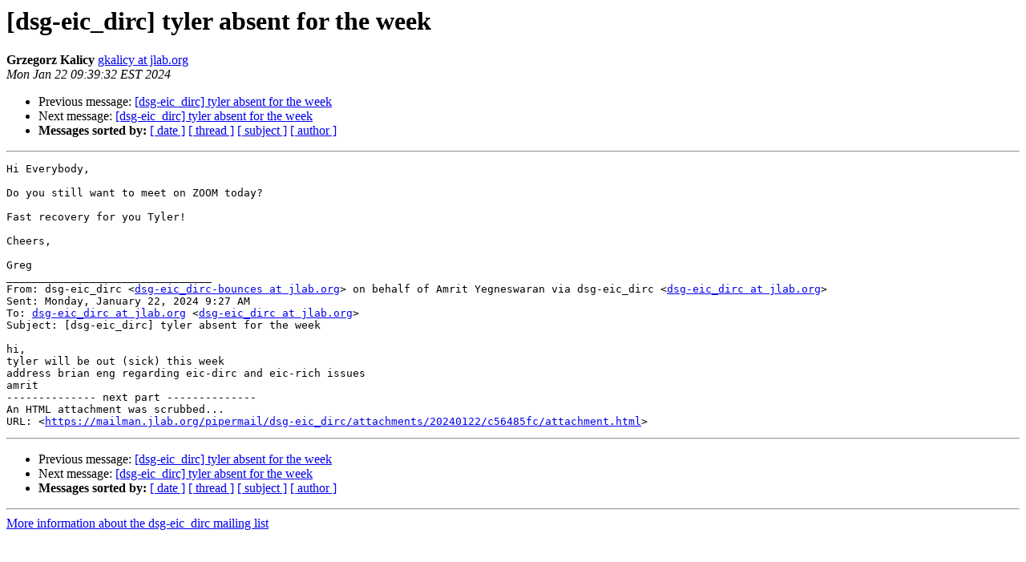

--- FILE ---
content_type: text/html; charset=UTF-8
request_url: https://mailman.jlab.org/pipermail/dsg-eic_dirc/2024-January/000330.html
body_size: 3569
content:
<!DOCTYPE HTML PUBLIC "-//W3C//DTD HTML 4.01 Transitional//EN">
<HTML>
 <HEAD>
   <TITLE> [dsg-eic_dirc] tyler absent for the week
   </TITLE>
   <LINK REL="Index" HREF="index.html" >
   <LINK REL="made" HREF="mailto:dsg-eic_dirc%40jlab.org?Subject=Re:%20Re%3A%20%5Bdsg-eic_dirc%5D%20tyler%20absent%20for%20the%20week&In-Reply-To=%3CBLAPR09MB63864F8D48FE2A924B3F6BF9D9752%40BLAPR09MB6386.namprd09.prod.outlook.com%3E">
   <META NAME="robots" CONTENT="index,nofollow">
   <style type="text/css">
       pre {
           white-space: pre-wrap;       /* css-2.1, curent FF, Opera, Safari */
           }
   </style>
   <META http-equiv="Content-Type" content="text/html; charset=us-ascii">
   <LINK REL="Previous"  HREF="000329.html">
   <LINK REL="Next"  HREF="000331.html">
 </HEAD>
 <BODY BGCOLOR="#ffffff">
   <H1>[dsg-eic_dirc] tyler absent for the week</H1>
    <B>Grzegorz Kalicy</B> 
    <A HREF="mailto:dsg-eic_dirc%40jlab.org?Subject=Re:%20Re%3A%20%5Bdsg-eic_dirc%5D%20tyler%20absent%20for%20the%20week&In-Reply-To=%3CBLAPR09MB63864F8D48FE2A924B3F6BF9D9752%40BLAPR09MB6386.namprd09.prod.outlook.com%3E"
       TITLE="[dsg-eic_dirc] tyler absent for the week">gkalicy at jlab.org
       </A><BR>
    <I>Mon Jan 22 09:39:32 EST 2024</I>
    <P><UL>
        <LI>Previous message: <A HREF="000329.html">[dsg-eic_dirc] tyler absent for the week
</A></li>
        <LI>Next message: <A HREF="000331.html">[dsg-eic_dirc] tyler absent for the week
</A></li>
         <LI> <B>Messages sorted by:</B> 
              <a href="date.html#330">[ date ]</a>
              <a href="thread.html#330">[ thread ]</a>
              <a href="subject.html#330">[ subject ]</a>
              <a href="author.html#330">[ author ]</a>
         </LI>
       </UL>
    <HR>  
<!--beginarticle-->
<PRE>Hi Everybody,

Do you still want to meet on ZOOM today?

Fast recovery for you Tyler!

Cheers,

Greg
________________________________
From: dsg-eic_dirc &lt;<A HREF="https://mailman.jlab.org/mailman/listinfo/dsg-eic_dirc">dsg-eic_dirc-bounces at jlab.org</A>&gt; on behalf of Amrit Yegneswaran via dsg-eic_dirc &lt;<A HREF="https://mailman.jlab.org/mailman/listinfo/dsg-eic_dirc">dsg-eic_dirc at jlab.org</A>&gt;
Sent: Monday, January 22, 2024 9:27 AM
To: <A HREF="https://mailman.jlab.org/mailman/listinfo/dsg-eic_dirc">dsg-eic_dirc at jlab.org</A> &lt;<A HREF="https://mailman.jlab.org/mailman/listinfo/dsg-eic_dirc">dsg-eic_dirc at jlab.org</A>&gt;
Subject: [dsg-eic_dirc] tyler absent for the week

hi,
tyler will be out (sick) this week
address brian eng regarding eic-dirc and eic-rich issues
amrit
-------------- next part --------------
An HTML attachment was scrubbed...
URL: &lt;<A HREF="https://mailman.jlab.org/pipermail/dsg-eic_dirc/attachments/20240122/c56485fc/attachment.html">https://mailman.jlab.org/pipermail/dsg-eic_dirc/attachments/20240122/c56485fc/attachment.html</A>&gt;
</PRE>


<!--endarticle-->
    <HR>
    <P><UL>
        <!--threads-->
	<LI>Previous message: <A HREF="000329.html">[dsg-eic_dirc] tyler absent for the week
</A></li>
	<LI>Next message: <A HREF="000331.html">[dsg-eic_dirc] tyler absent for the week
</A></li>
         <LI> <B>Messages sorted by:</B> 
              <a href="date.html#330">[ date ]</a>
              <a href="thread.html#330">[ thread ]</a>
              <a href="subject.html#330">[ subject ]</a>
              <a href="author.html#330">[ author ]</a>
         </LI>
       </UL>

<hr>
<a href="https://mailman.jlab.org/mailman/listinfo/dsg-eic_dirc">More information about the dsg-eic_dirc
mailing list</a><br>
</body></html>
